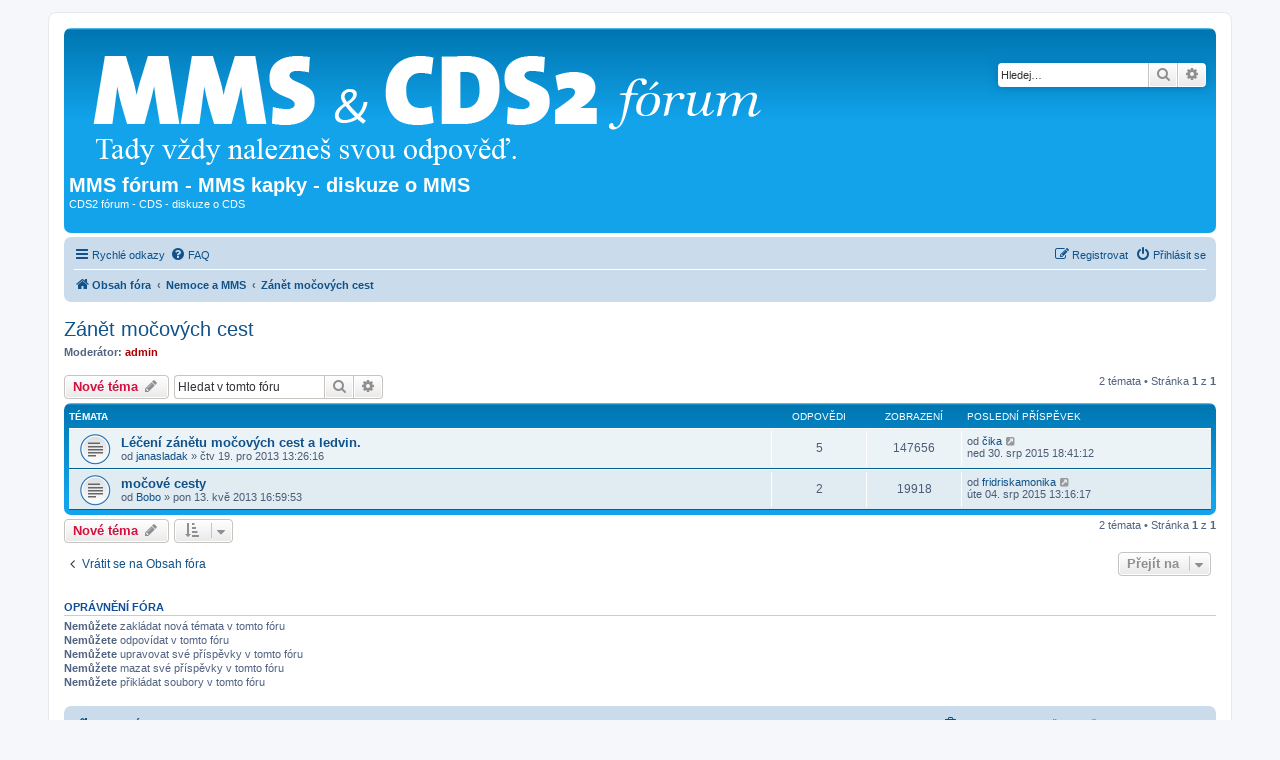

--- FILE ---
content_type: text/html; charset=UTF-8
request_url: https://forum.mms-kapky.cz/viewforum.php?f=20&sid=8fec95162fa4c0067db49c8c602eb962
body_size: 5867
content:
<!DOCTYPE html>
<html dir="ltr" lang="cs-cz">
<head>
<meta charset="utf-8" />
<meta http-equiv="X-UA-Compatible" content="IE=edge">
<meta name="viewport" content="width=device-width, initial-scale=1" />

<title>Zánět močových cest - MMS fórum - MMS kapky - diskuze o MMS</title>


	<link rel="canonical" href="https://forum.mms-kapky.cz/viewforum.php?f=20">

<!--
	phpBB style name: prosilver
	Based on style:   prosilver (this is the default phpBB3 style)
	Original author:  Tom Beddard ( http://www.subBlue.com/ )
	Modified by:
-->

<link href="./assets/css/font-awesome.min.css?assets_version=4" rel="stylesheet">
<link href="./styles/prosilver/theme/stylesheet.css?assets_version=4" rel="stylesheet">
<link href="./styles/prosilver/theme/cs/stylesheet.css?assets_version=4" rel="stylesheet">




<!--[if lte IE 9]>
	<link href="./styles/prosilver/theme/tweaks.css?assets_version=4" rel="stylesheet">
<![endif]-->





</head>
<body id="phpbb" class="nojs notouch section-viewforum ltr ">


<div id="wrap" class="wrap">
	<a id="top" class="top-anchor" accesskey="t"></a>
	<div id="page-header">
		<div class="headerbar" role="banner">
					<div class="inner">

			<div id="site-description" class="site-description">
		<a id="logo" class="logo" href="./index.php?sid=38713b5e792c45be7796eaf854a93c40" title="Obsah fóra">
					<span class="site_logo"></span>
				</a>
				<h1>MMS fórum - MMS kapky - diskuze o MMS</h1>
				<p>CDS2 fórum - CDS - diskuze o CDS</p>
				<p class="skiplink"><a href="#start_here">Přejít na obsah</a></p>
			</div>

									<div id="search-box" class="search-box search-header" role="search">
				<form action="./search.php?sid=38713b5e792c45be7796eaf854a93c40" method="get" id="search">
				<fieldset>
					<input name="keywords" id="keywords" type="search" maxlength="128" title="Hledat klíčová slova" class="inputbox search tiny" size="20" value="" placeholder="Hledej…" />
					<button class="button button-search" type="submit" title="Hledat">
						<i class="icon fa-search fa-fw" aria-hidden="true"></i><span class="sr-only">Hledat</span>
					</button>
					<a href="./search.php?sid=38713b5e792c45be7796eaf854a93c40" class="button button-search-end" title="Pokročilé hledání">
						<i class="icon fa-cog fa-fw" aria-hidden="true"></i><span class="sr-only">Pokročilé hledání</span>
					</a>
					<input type="hidden" name="sid" value="38713b5e792c45be7796eaf854a93c40" />

				</fieldset>
				</form>
			</div>
						
			</div>
					</div>
				<div class="navbar" role="navigation">
	<div class="inner">

	<ul id="nav-main" class="nav-main linklist" role="menubar">

		<li id="quick-links" class="quick-links dropdown-container responsive-menu" data-skip-responsive="true">
			<a href="#" class="dropdown-trigger">
				<i class="icon fa-bars fa-fw" aria-hidden="true"></i><span>Rychlé odkazy</span>
			</a>
			<div class="dropdown">
				<div class="pointer"><div class="pointer-inner"></div></div>
				<ul class="dropdown-contents" role="menu">
					
											<li class="separator"></li>
																									<li>
								<a href="./search.php?search_id=unanswered&amp;sid=38713b5e792c45be7796eaf854a93c40" role="menuitem">
									<i class="icon fa-file-o fa-fw icon-gray" aria-hidden="true"></i><span>Témata bez odpovědí</span>
								</a>
							</li>
							<li>
								<a href="./search.php?search_id=active_topics&amp;sid=38713b5e792c45be7796eaf854a93c40" role="menuitem">
									<i class="icon fa-file-o fa-fw icon-blue" aria-hidden="true"></i><span>Aktivní témata</span>
								</a>
							</li>
							<li class="separator"></li>
							<li>
								<a href="./search.php?sid=38713b5e792c45be7796eaf854a93c40" role="menuitem">
									<i class="icon fa-search fa-fw" aria-hidden="true"></i><span>Hledat</span>
								</a>
							</li>
					
										<li class="separator"></li>

									</ul>
			</div>
		</li>

				<li data-skip-responsive="true">
			<a href="/help/faq?sid=38713b5e792c45be7796eaf854a93c40" rel="help" title="Často kladené otázky" role="menuitem">
				<i class="icon fa-question-circle fa-fw" aria-hidden="true"></i><span>FAQ</span>
			</a>
		</li>
						
			<li class="rightside"  data-skip-responsive="true">
			<a href="./ucp.php?mode=login&amp;redirect=viewforum.php%3Ff%3D20&amp;sid=38713b5e792c45be7796eaf854a93c40" title="Přihlásit se" accesskey="x" role="menuitem">
				<i class="icon fa-power-off fa-fw" aria-hidden="true"></i><span>Přihlásit se</span>
			</a>
		</li>
					<li class="rightside" data-skip-responsive="true">
				<a href="./ucp.php?mode=register&amp;sid=38713b5e792c45be7796eaf854a93c40" role="menuitem">
					<i class="icon fa-pencil-square-o  fa-fw" aria-hidden="true"></i><span>Registrovat</span>
				</a>
			</li>
						</ul>

	<ul id="nav-breadcrumbs" class="nav-breadcrumbs linklist navlinks" role="menubar">
				
		
		<li class="breadcrumbs" itemscope itemtype="https://schema.org/BreadcrumbList">

			
							<span class="crumb" itemtype="https://schema.org/ListItem" itemprop="itemListElement" itemscope><a itemprop="item" href="./index.php?sid=38713b5e792c45be7796eaf854a93c40" accesskey="h" data-navbar-reference="index"><i class="icon fa-home fa-fw"></i><span itemprop="name">Obsah fóra</span></a><meta itemprop="position" content="1" /></span>

											
								<span class="crumb" itemtype="https://schema.org/ListItem" itemprop="itemListElement" itemscope data-forum-id="4"><a itemprop="item" href="./viewforum.php?f=4&amp;sid=38713b5e792c45be7796eaf854a93c40"><span itemprop="name">Nemoce a MMS</span></a><meta itemprop="position" content="2" /></span>
															
								<span class="crumb" itemtype="https://schema.org/ListItem" itemprop="itemListElement" itemscope data-forum-id="20"><a itemprop="item" href="./viewforum.php?f=20&amp;sid=38713b5e792c45be7796eaf854a93c40"><span itemprop="name">Zánět močových cest</span></a><meta itemprop="position" content="3" /></span>
							
					</li>

		
					<li class="rightside responsive-search">
				<a href="./search.php?sid=38713b5e792c45be7796eaf854a93c40" title="Zobrazit možnosti rozšířeného hledání" role="menuitem">
					<i class="icon fa-search fa-fw" aria-hidden="true"></i><span class="sr-only">Hledat</span>
				</a>
			</li>
			</ul>

	</div>
</div>
	</div>

	
	<a id="start_here" class="anchor"></a>
	<div id="page-body" class="page-body" role="main">
		
		<h2 class="forum-title"><a href="./viewforum.php?f=20&amp;sid=38713b5e792c45be7796eaf854a93c40">Zánět močových cest</a></h2>
<div>
	<!-- NOTE: remove the style="display: none" when you want to have the forum description on the forum body -->
		<p><strong>Moderátor:</strong> <a href="./memberlist.php?mode=viewprofile&amp;u=2&amp;sid=38713b5e792c45be7796eaf854a93c40" style="color: #AA0000;" class="username-coloured">admin</a></p></div>



	<div class="action-bar bar-top">

				
		<a href="./posting.php?mode=post&amp;f=20&amp;sid=38713b5e792c45be7796eaf854a93c40" class="button" title="Odeslat nové téma">
							<span>Nové téma</span> <i class="icon fa-pencil fa-fw" aria-hidden="true"></i>
					</a>
				
			<div class="search-box" role="search">
			<form method="get" id="forum-search" action="./search.php?sid=38713b5e792c45be7796eaf854a93c40">
			<fieldset>
				<input class="inputbox search tiny" type="search" name="keywords" id="search_keywords" size="20" placeholder="Hledat v&nbsp;tomto fóru" />
				<button class="button button-search" type="submit" title="Hledat">
					<i class="icon fa-search fa-fw" aria-hidden="true"></i><span class="sr-only">Hledat</span>
				</button>
				<a href="./search.php?fid%5B%5D=20&amp;sid=38713b5e792c45be7796eaf854a93c40" class="button button-search-end" title="Pokročilé hledání">
					<i class="icon fa-cog fa-fw" aria-hidden="true"></i><span class="sr-only">Pokročilé hledání</span>
				</a>
				<input type="hidden" name="fid[0]" value="20" />
<input type="hidden" name="sid" value="38713b5e792c45be7796eaf854a93c40" />

			</fieldset>
			</form>
		</div>
	
	<div class="pagination">
				2 témata
					&bull; Stránka <strong>1</strong> z <strong>1</strong>
			</div>

	</div>




	
			<div class="forumbg">
		<div class="inner">
		<ul class="topiclist">
			<li class="header">
				<dl class="row-item">
					<dt><div class="list-inner">Témata</div></dt>
					<dd class="posts">Odpovědi</dd>
					<dd class="views">Zobrazení</dd>
					<dd class="lastpost"><span>Poslední příspěvek</span></dd>
				</dl>
			</li>
		</ul>
		<ul class="topiclist topics">
	
				<li class="row bg1">
						<dl class="row-item topic_read">
				<dt title="Žádné nové příspěvky">
										<div class="list-inner">
																		<a href="./viewtopic.php?t=10742&amp;sid=38713b5e792c45be7796eaf854a93c40" class="topictitle">Léčení zánětu močových cest a ledvin.</a>																								<br />
						
												<div class="responsive-show" style="display: none;">
							Poslední příspěvek od <a href="./memberlist.php?mode=viewprofile&amp;u=3608&amp;sid=38713b5e792c45be7796eaf854a93c40" class="username">čika</a> &laquo; <a href="./viewtopic.php?t=10742&amp;p=44570&amp;sid=38713b5e792c45be7796eaf854a93c40#p44570" title="Přejít na poslední příspěvek"><time datetime="2015-08-30T16:41:12+00:00">ned 30. srp 2015 18:41:12</time></a>
													</div>
														<span class="responsive-show left-box" style="display: none;">Odpovědi: <strong>5</strong></span>
													
						<div class="topic-poster responsive-hide left-box">
																												od <a href="./memberlist.php?mode=viewprofile&amp;u=2613&amp;sid=38713b5e792c45be7796eaf854a93c40" class="username">janasladak</a> &raquo; <time datetime="2013-12-19T12:26:16+00:00">čtv 19. pro 2013 13:26:16</time>
																				</div>

						
											</div>
				</dt>
				<dd class="posts">5 <dfn>Odpovědi</dfn></dd>
				<dd class="views">147656 <dfn>Zobrazení</dfn></dd>
				<dd class="lastpost">
					<span><dfn>Poslední příspěvek </dfn>od <a href="./memberlist.php?mode=viewprofile&amp;u=3608&amp;sid=38713b5e792c45be7796eaf854a93c40" class="username">čika</a>													<a href="./viewtopic.php?t=10742&amp;p=44570&amp;sid=38713b5e792c45be7796eaf854a93c40#p44570" title="Přejít na poslední příspěvek">
								<i class="icon fa-external-link-square fa-fw icon-lightgray icon-md" aria-hidden="true"></i><span class="sr-only"></span>
							</a>
												<br /><time datetime="2015-08-30T16:41:12+00:00">ned 30. srp 2015 18:41:12</time>
					</span>
				</dd>
			</dl>
					</li>
		
	

	
	
				<li class="row bg2">
						<dl class="row-item topic_read">
				<dt title="Žádné nové příspěvky">
										<div class="list-inner">
																		<a href="./viewtopic.php?t=10699&amp;sid=38713b5e792c45be7796eaf854a93c40" class="topictitle">močové cesty</a>																								<br />
						
												<div class="responsive-show" style="display: none;">
							Poslední příspěvek od <a href="./memberlist.php?mode=viewprofile&amp;u=3624&amp;sid=38713b5e792c45be7796eaf854a93c40" class="username">fridriskamonika</a> &laquo; <a href="./viewtopic.php?t=10699&amp;p=44516&amp;sid=38713b5e792c45be7796eaf854a93c40#p44516" title="Přejít na poslední příspěvek"><time datetime="2015-08-04T11:16:17+00:00">úte 04. srp 2015 13:16:17</time></a>
													</div>
														<span class="responsive-show left-box" style="display: none;">Odpovědi: <strong>2</strong></span>
													
						<div class="topic-poster responsive-hide left-box">
																												od <a href="./memberlist.php?mode=viewprofile&amp;u=2348&amp;sid=38713b5e792c45be7796eaf854a93c40" class="username">Bobo</a> &raquo; <time datetime="2013-05-13T14:59:53+00:00">pon 13. kvě 2013 16:59:53</time>
																				</div>

						
											</div>
				</dt>
				<dd class="posts">2 <dfn>Odpovědi</dfn></dd>
				<dd class="views">19918 <dfn>Zobrazení</dfn></dd>
				<dd class="lastpost">
					<span><dfn>Poslední příspěvek </dfn>od <a href="./memberlist.php?mode=viewprofile&amp;u=3624&amp;sid=38713b5e792c45be7796eaf854a93c40" class="username">fridriskamonika</a>													<a href="./viewtopic.php?t=10699&amp;p=44516&amp;sid=38713b5e792c45be7796eaf854a93c40#p44516" title="Přejít na poslední příspěvek">
								<i class="icon fa-external-link-square fa-fw icon-lightgray icon-md" aria-hidden="true"></i><span class="sr-only"></span>
							</a>
												<br /><time datetime="2015-08-04T11:16:17+00:00">úte 04. srp 2015 13:16:17</time>
					</span>
				</dd>
			</dl>
					</li>
		
				</ul>
		</div>
	</div>
	

	<div class="action-bar bar-bottom">
					
			<a href="./posting.php?mode=post&amp;f=20&amp;sid=38713b5e792c45be7796eaf854a93c40" class="button" title="Odeslat nové téma">
							<span>Nové téma</span> <i class="icon fa-pencil fa-fw" aria-hidden="true"></i>
						</a>

					
					<form method="post" action="./viewforum.php?f=20&amp;sid=38713b5e792c45be7796eaf854a93c40">
			<div class="dropdown-container dropdown-container-left dropdown-button-control sort-tools">
	<span title="Možnosti zobrazení a seřazení" class="button button-secondary dropdown-trigger dropdown-select">
		<i class="icon fa-sort-amount-asc fa-fw" aria-hidden="true"></i>
		<span class="caret"><i class="icon fa-sort-down fa-fw" aria-hidden="true"></i></span>
	</span>
	<div class="dropdown hidden">
		<div class="pointer"><div class="pointer-inner"></div></div>
		<div class="dropdown-contents">
			<fieldset class="display-options">
							<label>Zobrazit: <select name="st" id="st"><option value="0" selected="selected">Všechna témata</option><option value="1">1 den</option><option value="7">7 dní</option><option value="14">2 týdny</option><option value="30">1 měsíc</option><option value="90">3 měsíce</option><option value="180">6 měsíců</option><option value="365">1 rok</option></select></label>
								<label>Seřadit podle: <select name="sk" id="sk"><option value="a">Autor</option><option value="t" selected="selected">Čas odeslání</option><option value="r">Odpovědi</option><option value="s">Předmět</option><option value="v">Zobrazení</option></select></label>
				<label>Směr: <select name="sd" id="sd"><option value="a">Vzestupně</option><option value="d" selected="selected">Sestupně</option></select></label>
								<hr class="dashed" />
				<input type="submit" class="button2" name="sort" value="Přejít" />
						</fieldset>
		</div>
	</div>
</div>
			</form>
		
		<div class="pagination">
						2 témata
							 &bull; Stránka <strong>1</strong> z <strong>1</strong>
					</div>
	</div>


<div class="action-bar actions-jump">
		<p class="jumpbox-return">
		<a href="./index.php?sid=38713b5e792c45be7796eaf854a93c40" class="left-box arrow-left" accesskey="r">
			<i class="icon fa-angle-left fa-fw icon-black" aria-hidden="true"></i><span>Vrátit se na Obsah fóra</span>
		</a>
	</p>
	
		<div class="jumpbox dropdown-container dropdown-container-right dropdown-up dropdown-left dropdown-button-control" id="jumpbox">
			<span title="Přejít na" class="button button-secondary dropdown-trigger dropdown-select">
				<span>Přejít na</span>
				<span class="caret"><i class="icon fa-sort-down fa-fw" aria-hidden="true"></i></span>
			</span>
		<div class="dropdown">
			<div class="pointer"><div class="pointer-inner"></div></div>
			<ul class="dropdown-contents">
																				<li><a href="./viewforum.php?f=3&amp;sid=38713b5e792c45be7796eaf854a93c40" class="jumpbox-forum-link"> <span> Zkušenosti uživatelů s MMS</span></a></li>
																<li><a href="./viewforum.php?f=23&amp;sid=38713b5e792c45be7796eaf854a93c40" class="jumpbox-forum-link"> <span> MMS1 - Chloritan sodný</span></a></li>
																<li><a href="./viewforum.php?f=28&amp;sid=38713b5e792c45be7796eaf854a93c40" class="jumpbox-sub-link"><span class="spacer"></span> <span>&#8627; &nbsp; Co je MMS1 a jak funguje</span></a></li>
																<li><a href="./viewforum.php?f=24&amp;sid=38713b5e792c45be7796eaf854a93c40" class="jumpbox-forum-link"> <span> MMS2 - Chlornan vápenatý</span></a></li>
																<li><a href="./viewforum.php?f=29&amp;sid=38713b5e792c45be7796eaf854a93c40" class="jumpbox-sub-link"><span class="spacer"></span> <span>&#8627; &nbsp; Co je MMS2 a jak funguje</span></a></li>
																<li><a href="./viewforum.php?f=35&amp;sid=38713b5e792c45be7796eaf854a93c40" class="jumpbox-forum-link"> <span> CDS2</span></a></li>
																<li><a href="./viewforum.php?f=32&amp;sid=38713b5e792c45be7796eaf854a93c40" class="jumpbox-forum-link"> <span> ABECEDA nemocí (Z-A)</span></a></li>
																<li><a href="./viewforum.php?f=21&amp;sid=38713b5e792c45be7796eaf854a93c40" class="jumpbox-forum-link"> <span> Léčba dětí s MMS</span></a></li>
																<li><a href="./viewforum.php?f=22&amp;sid=38713b5e792c45be7796eaf854a93c40" class="jumpbox-forum-link"> <span> Léčení zvířat s MMS</span></a></li>
																<li><a href="./viewforum.php?f=25&amp;sid=38713b5e792c45be7796eaf854a93c40" class="jumpbox-forum-link"> <span> MMS a užívání jiných léků (Vitamín C, Antibiotika, Chemoterapie, Antikoncepce, Probiotika...)</span></a></li>
																<li><a href="./viewforum.php?f=30&amp;sid=38713b5e792c45be7796eaf854a93c40" class="jumpbox-forum-link"> <span> MMS a koloidní stříbro, koloidní zlato, chlorela</span></a></li>
																<li><a href="./viewforum.php?f=31&amp;sid=38713b5e792c45be7796eaf854a93c40" class="jumpbox-forum-link"> <span> PROTOKOLY s MMS</span></a></li>
																<li><a href="./viewforum.php?f=34&amp;sid=38713b5e792c45be7796eaf854a93c40" class="jumpbox-forum-link"> <span> KNIHY o MMS</span></a></li>
																<li><a href="./viewforum.php?f=27&amp;sid=38713b5e792c45be7796eaf854a93c40" class="jumpbox-forum-link"> <span> Skladování MMS</span></a></li>
																<li><a href="./viewforum.php?f=4&amp;sid=38713b5e792c45be7796eaf854a93c40" class="jumpbox-cat-link"> <span> Nemoce a MMS</span></a></li>
																<li><a href="./viewforum.php?f=5&amp;sid=38713b5e792c45be7796eaf854a93c40" class="jumpbox-sub-link"><span class="spacer"></span> <span>&#8627; &nbsp; Chřipka, Zápaly, Průjem, Salmonelóza, Angína...</span></a></li>
																<li><a href="./viewforum.php?f=6&amp;sid=38713b5e792c45be7796eaf854a93c40" class="jumpbox-sub-link"><span class="spacer"></span> <span>&#8627; &nbsp; Paraziti a léčení</span></a></li>
																<li><a href="./viewforum.php?f=7&amp;sid=38713b5e792c45be7796eaf854a93c40" class="jumpbox-sub-link"><span class="spacer"></span> <span>&#8627; &nbsp; Chlamidie</span></a></li>
																<li><a href="./viewforum.php?f=8&amp;sid=38713b5e792c45be7796eaf854a93c40" class="jumpbox-sub-link"><span class="spacer"></span> <span>&#8627; &nbsp; Candidóza (přemnožení kvasinek)</span></a></li>
																<li><a href="./viewforum.php?f=9&amp;sid=38713b5e792c45be7796eaf854a93c40" class="jumpbox-sub-link"><span class="spacer"></span> <span>&#8627; &nbsp; Rakovina</span></a></li>
																<li><a href="./viewforum.php?f=10&amp;sid=38713b5e792c45be7796eaf854a93c40" class="jumpbox-sub-link"><span class="spacer"></span> <span>&#8627; &nbsp; Roztroušená skleróza/Skleróza multiplex</span></a></li>
																<li><a href="./viewforum.php?f=11&amp;sid=38713b5e792c45be7796eaf854a93c40" class="jumpbox-sub-link"><span class="spacer"></span> <span>&#8627; &nbsp; Plísně</span></a></li>
																<li><a href="./viewforum.php?f=16&amp;sid=38713b5e792c45be7796eaf854a93c40" class="jumpbox-sub-link"><span class="spacer"></span> <span>&#8627; &nbsp; Herpes, afty, opary</span></a></li>
																<li><a href="./viewforum.php?f=15&amp;sid=38713b5e792c45be7796eaf854a93c40" class="jumpbox-sub-link"><span class="spacer"></span> <span>&#8627; &nbsp; Ušní infekce, Zápal středního ucha</span></a></li>
																<li><a href="./viewforum.php?f=17&amp;sid=38713b5e792c45be7796eaf854a93c40" class="jumpbox-sub-link"><span class="spacer"></span> <span>&#8627; &nbsp; Cukrovka</span></a></li>
																<li><a href="./viewforum.php?f=18&amp;sid=38713b5e792c45be7796eaf854a93c40" class="jumpbox-sub-link"><span class="spacer"></span> <span>&#8627; &nbsp; Detoxikace, zbavení se otravy</span></a></li>
																<li><a href="./viewforum.php?f=19&amp;sid=38713b5e792c45be7796eaf854a93c40" class="jumpbox-sub-link"><span class="spacer"></span> <span>&#8627; &nbsp; Popáleniny</span></a></li>
																<li><a href="./viewforum.php?f=20&amp;sid=38713b5e792c45be7796eaf854a93c40" class="jumpbox-sub-link"><span class="spacer"></span> <span>&#8627; &nbsp; Zánět močových cest</span></a></li>
																<li><a href="./viewforum.php?f=26&amp;sid=38713b5e792c45be7796eaf854a93c40" class="jumpbox-sub-link"><span class="spacer"></span> <span>&#8627; &nbsp; Srdcové choroby</span></a></li>
																<li><a href="./viewforum.php?f=33&amp;sid=38713b5e792c45be7796eaf854a93c40" class="jumpbox-sub-link"><span class="spacer"></span> <span>&#8627; &nbsp; Artritida, Osteoporoza, Klouby</span></a></li>
																<li><a href="./viewforum.php?f=36&amp;sid=38713b5e792c45be7796eaf854a93c40" class="jumpbox-sub-link"><span class="spacer"></span> <span>&#8627; &nbsp; Ekzém, Alergie, Imunita, Astma, Psoriáza(Lupénka), Akné...</span></a></li>
																<li><a href="./viewforum.php?f=37&amp;sid=38713b5e792c45be7796eaf854a93c40" class="jumpbox-sub-link"><span class="spacer"></span> <span>&#8627; &nbsp; Plíce - Chlamydie, jiné nemoce</span></a></li>
																<li><a href="./viewforum.php?f=38&amp;sid=38713b5e792c45be7796eaf854a93c40" class="jumpbox-sub-link"><span class="spacer"></span> <span>&#8627; &nbsp; Ústní dutina, Nos - nemoci, paradentóza...</span></a></li>
																<li><a href="./viewforum.php?f=41&amp;sid=38713b5e792c45be7796eaf854a93c40" class="jumpbox-sub-link"><span class="spacer"></span> <span>&#8627; &nbsp; Stafylokoková infekce</span></a></li>
																<li><a href="./viewforum.php?f=39&amp;sid=38713b5e792c45be7796eaf854a93c40" class="jumpbox-sub-link"><span class="spacer"></span> <span>&#8627; &nbsp; Tourettův syndrom, Epilepsie, Alzheimer, nemoce nervového systému</span></a></li>
																<li><a href="./viewforum.php?f=42&amp;sid=38713b5e792c45be7796eaf854a93c40" class="jumpbox-sub-link"><span class="spacer"></span> <span>&#8627; &nbsp; Vysoký krevní tlak</span></a></li>
																<li><a href="./viewforum.php?f=43&amp;sid=38713b5e792c45be7796eaf854a93c40" class="jumpbox-sub-link"><span class="spacer"></span> <span>&#8627; &nbsp; Prostata - nemoci a problémy</span></a></li>
																<li><a href="./viewforum.php?f=44&amp;sid=38713b5e792c45be7796eaf854a93c40" class="jumpbox-sub-link"><span class="spacer"></span> <span>&#8627; &nbsp; Sarkoidóza</span></a></li>
																<li><a href="./viewforum.php?f=45&amp;sid=38713b5e792c45be7796eaf854a93c40" class="jumpbox-sub-link"><span class="spacer"></span> <span>&#8627; &nbsp; Endometrióza</span></a></li>
																<li><a href="./viewforum.php?f=46&amp;sid=38713b5e792c45be7796eaf854a93c40" class="jumpbox-sub-link"><span class="spacer"></span> <span>&#8627; &nbsp; Oči - problémy a nemoce</span></a></li>
																<li><a href="./viewforum.php?f=47&amp;sid=38713b5e792c45be7796eaf854a93c40" class="jumpbox-sub-link"><span class="spacer"></span> <span>&#8627; &nbsp; Syndrom karpálního tunelu</span></a></li>
																<li><a href="./viewforum.php?f=48&amp;sid=38713b5e792c45be7796eaf854a93c40" class="jumpbox-sub-link"><span class="spacer"></span> <span>&#8627; &nbsp; Amyotrofní laterální skleróza - ALS</span></a></li>
																<li><a href="./viewforum.php?f=49&amp;sid=38713b5e792c45be7796eaf854a93c40" class="jumpbox-sub-link"><span class="spacer"></span> <span>&#8627; &nbsp; Borelióza</span></a></li>
																<li><a href="./viewforum.php?f=50&amp;sid=38713b5e792c45be7796eaf854a93c40" class="jumpbox-sub-link"><span class="spacer"></span> <span>&#8627; &nbsp; Vitiligo, Růžovka (Rosacea), Psoriáza - dermatologie</span></a></li>
																<li><a href="./viewforum.php?f=51&amp;sid=38713b5e792c45be7796eaf854a93c40" class="jumpbox-sub-link"><span class="spacer"></span> <span>&#8627; &nbsp; Psychycké nemoce Alkoholizmus, Deprese, Kouření ...</span></a></li>
																<li><a href="./viewforum.php?f=52&amp;sid=38713b5e792c45be7796eaf854a93c40" class="jumpbox-sub-link"><span class="spacer"></span> <span>&#8627; &nbsp; Žlučník, Ledviny/Obličky, Játra - nemoce</span></a></li>
																<li><a href="./viewforum.php?f=53&amp;sid=38713b5e792c45be7796eaf854a93c40" class="jumpbox-sub-link"><span class="spacer"></span> <span>&#8627; &nbsp; Žloutenka A B C D E, hepatitida</span></a></li>
																<li><a href="./viewforum.php?f=54&amp;sid=38713b5e792c45be7796eaf854a93c40" class="jumpbox-sub-link"><span class="spacer"></span> <span>&#8627; &nbsp; Helicobacter pylori, Rotavírus, Vředy, Crohnova choroba - žaludek střeva a nemoce ...</span></a></li>
																<li><a href="./viewforum.php?f=55&amp;sid=38713b5e792c45be7796eaf854a93c40" class="jumpbox-sub-link"><span class="spacer"></span> <span>&#8627; &nbsp; Trojklanný nerv - zápal, Migrena, Bolest hlavy</span></a></li>
																<li><a href="./viewforum.php?f=56&amp;sid=38713b5e792c45be7796eaf854a93c40" class="jumpbox-sub-link"><span class="spacer"></span> <span>&#8627; &nbsp; Sklerodermie</span></a></li>
																<li><a href="./viewforum.php?f=2&amp;sid=38713b5e792c45be7796eaf854a93c40" class="jumpbox-forum-link"> <span> Pravidla fóra</span></a></li>
											</ul>
		</div>
	</div>

	</div>



	<div class="stat-block permissions">
		<h3>Oprávnění fóra</h3>
		<p><strong>Nemůžete</strong> zakládat nová témata v&nbsp;tomto fóru<br /><strong>Nemůžete</strong> odpovídat v&nbsp;tomto fóru<br /><strong>Nemůžete</strong> upravovat své příspěvky v&nbsp;tomto fóru<br /><strong>Nemůžete</strong> mazat své příspěvky v&nbsp;tomto fóru<br /><strong>Nemůžete</strong> přikládat soubory v&nbsp;tomto fóru<br /></p>
	</div>

			</div>


<div id="page-footer" class="page-footer" role="contentinfo">
	<div class="navbar" role="navigation">
	<div class="inner">

	<ul id="nav-footer" class="nav-footer linklist" role="menubar">
		<li class="breadcrumbs">
									<span class="crumb"><a href="./index.php?sid=38713b5e792c45be7796eaf854a93c40" data-navbar-reference="index"><i class="icon fa-home fa-fw" aria-hidden="true"></i><span>Obsah fóra</span></a></span>					</li>
		
				<li class="rightside">Všechny časy jsou v <span title="Evropa/Praha">UTC+01:00</span></li>
							<li class="rightside">
				<a href="./ucp.php?mode=delete_cookies&amp;sid=38713b5e792c45be7796eaf854a93c40" data-ajax="true" data-refresh="true" role="menuitem">
					<i class="icon fa-trash fa-fw" aria-hidden="true"></i><span>Smazat cookies</span>
				</a>
			</li>
														</ul>

	</div>
</div>

	<div class="copyright">
				<p class="footer-row">
			<span class="footer-copyright">Založeno na <a href="https://www.phpbb.com/">phpBB</a>&reg; Forum Software &copy; phpBB Limited</span>
		</p>
				<p class="footer-row">
			<span class="footer-copyright">Český překlad – <a href="https://www.phpbb.cz/">phpBB.cz</a></span>
		</p>
						<p class="footer-row" role="menu">
			<a class="footer-link" href="./ucp.php?mode=privacy&amp;sid=38713b5e792c45be7796eaf854a93c40" title="Soukromí" role="menuitem">
				<span class="footer-link-text">Soukromí</span>
			</a>
			|
			<a class="footer-link" href="./ucp.php?mode=terms&amp;sid=38713b5e792c45be7796eaf854a93c40" title="Podmínky" role="menuitem">
				<span class="footer-link-text">Podmínky</span>
			</a>
		</p>
					</div>

	<div id="darkenwrapper" class="darkenwrapper" data-ajax-error-title="Chyba AJAXu" data-ajax-error-text="Během zpracování vašeho požadavku došlo k chybě." data-ajax-error-text-abort="Uživatel přerušil požadavek." data-ajax-error-text-timeout="Vypršel časový limit pro váš požadavek. Zopakujte, prosím, vaši akci." data-ajax-error-text-parsererror="Během odesílání požadavku došlo k neznámé chybě a server vrátil neplatnou odpověď.">
		<div id="darken" class="darken">&nbsp;</div>
	</div>

	<div id="phpbb_alert" class="phpbb_alert" data-l-err="Chyba" data-l-timeout-processing-req="Vypršel časový limit žádosti.">
		<a href="#" class="alert_close">
			<i class="icon fa-times-circle fa-fw" aria-hidden="true"></i>
		</a>
		<h3 class="alert_title">&nbsp;</h3><p class="alert_text"></p>
	</div>
	<div id="phpbb_confirm" class="phpbb_alert">
		<a href="#" class="alert_close">
			<i class="icon fa-times-circle fa-fw" aria-hidden="true"></i>
		</a>
		<div class="alert_text"></div>
	</div>
</div>

</div>

<div>
	<a id="bottom" class="anchor" accesskey="z"></a>
	<img src="/cron/cron.task.text_reparser.poll_title?sid=38713b5e792c45be7796eaf854a93c40" width="1" height="1" alt="cron" /></div>

<script src="./assets/javascript/jquery-3.6.0.min.js?assets_version=4"></script>
<script src="./assets/javascript/core.js?assets_version=4"></script>



<script src="./styles/prosilver/template/forum_fn.js?assets_version=4"></script>
<script src="./styles/prosilver/template/ajax.js?assets_version=4"></script>



</body>
</html>
